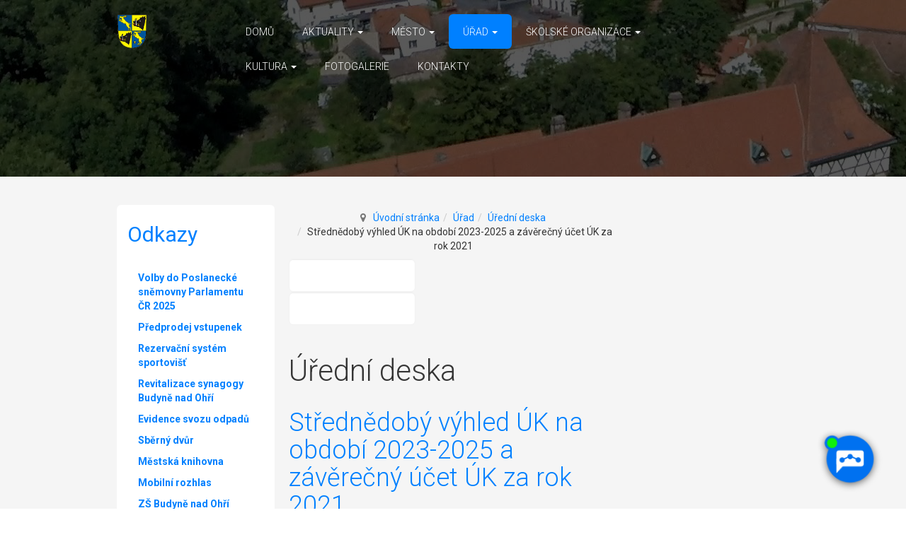

--- FILE ---
content_type: text/html; charset=utf-8
request_url: https://www.budyne.cz/urad/uredni-deska/1903-strednedoby-vyhled-uk-na-obdobi-2023-2025-a-zaverecny-ucet-uk-za-rok-2021
body_size: 11095
content:

<!DOCTYPE html>
<html lang="cs-cz" dir="ltr"
	  class='com_content view-article itemid-68 j31 mm-hover'>

<head>
	<base href="https://www.budyne.cz/urad/uredni-deska/1903-strednedoby-vyhled-uk-na-obdobi-2023-2025-a-zaverecny-ucet-uk-za-rok-2021" />
	<meta http-equiv="content-type" content="text/html; charset=utf-8" />
	<meta name="author" content="Město Budyně nad Ohří" />
	<meta name="generator" content="Joomla! - Open Source Content Management" />
	<title>Střednědobý výhled ÚK na období 2023-2025 a závěrečný účet ÚK za rok 2021</title>
	<link href="/templates/budyne/favicon.ico" rel="shortcut icon" type="image/vnd.microsoft.icon" />
	<link href="/templates/budyne/local/css/themes/blue/bootstrap.css" rel="stylesheet" type="text/css" />
	<link href="/plugins/system/screenreader/screenreader/libraries/controller/css/elegant.css" rel="stylesheet" type="text/css" />
	<link href="/templates/system/css/system.css" rel="stylesheet" type="text/css" />
	<link href="/templates/budyne/local/css/themes/blue/template.css" rel="stylesheet" type="text/css" />
	<link href="/templates/budyne/local/css/themes/blue/megamenu.css" rel="stylesheet" type="text/css" />
	<link href="/templates/budyne/local/css/themes/blue/off-canvas.css" rel="stylesheet" type="text/css" />
	<link href="/templates/budyne/fonts/font-awesome/css/font-awesome.min.css" rel="stylesheet" type="text/css" />
	<link href="/templates/budyne/fonts/mn-icons/css/mn-icons.css" rel="stylesheet" type="text/css" />
	<link href="/templates/budyne/js/animate/animate.css" rel="stylesheet" type="text/css" />
	<link href="https://fonts.googleapis.com/css?family=Roboto:100,100i,300,300i,400,400i,500,500i,700,700i,900,900i&subset=latin-ext" rel="stylesheet" type="text/css" />
	<link href="/templates/budyne/local/css/themes/blue/extras/typography.css" rel="stylesheet" type="text/css" />
	<link href="/templates/budyne/local/css/themes/blue/custom.css" rel="stylesheet" type="text/css" />
	<link href="/modules/mod_universal_ajaxlivesearch/cache/515/a09e2c854e1eae7c6c7205049f3ceee1.css" rel="stylesheet" type="text/css" />
	<style type="text/css">
#accessibility-links #text_plugin{width:50px;}
	</style>
	<script src="/media/jui/js/jquery.min.js?43f0f2666043afd43bd188f4e2ae80fe" type="text/javascript"></script>
	<script src="/media/jui/js/jquery-noconflict.js?43f0f2666043afd43bd188f4e2ae80fe" type="text/javascript"></script>
	<script src="/media/jui/js/jquery-migrate.min.js?43f0f2666043afd43bd188f4e2ae80fe" type="text/javascript"></script>
	<script src="/plugins/system/t3/base-bs3/bootstrap/js/bootstrap.js?43f0f2666043afd43bd188f4e2ae80fe" type="text/javascript"></script>
	<script src="/media/system/js/caption.js?43f0f2666043afd43bd188f4e2ae80fe" type="text/javascript"></script>
	<script src="/plugins/system/screenreader/screenreader/languages/cs-CZ.js" type="text/javascript"></script>
	<script src="/plugins/system/screenreader/screenreader/libraries/tts/soundmanager/soundmanager2.js" type="text/javascript"></script>
	<script src="/plugins/system/screenreader/screenreader/libraries/tts/tts.js" type="text/javascript" defer="defer"></script>
	<script src="/plugins/system/screenreader/screenreader/libraries/controller/controller.js" type="text/javascript" defer="defer"></script>
	<script src="/plugins/system/t3/base-bs3/js/jquery.tap.min.js" type="text/javascript"></script>
	<script src="/plugins/system/t3/base-bs3/js/off-canvas.js" type="text/javascript"></script>
	<script src="/plugins/system/t3/base-bs3/js/script.js" type="text/javascript"></script>
	<script src="/plugins/system/t3/base-bs3/js/menu.js" type="text/javascript"></script>
	<script src="/templates/budyne/js/script.js" type="text/javascript"></script>
	<script src="/templates/budyne/js/animate/viewportchecker.js" type="text/javascript"></script>
	<script src="/templates/budyne/js/animate/mn-animate.js" type="text/javascript"></script>
	<script src="/templates/budyne/js/counter.js" type="text/javascript"></script>
	<script src="https://www.budyne.cz/modules/mod_universal_ajaxlivesearch/engine/localdojo.js" type="text/javascript"></script>
	<script src="/modules/mod_universal_ajaxlivesearch/cache/515/ca669518760682986b18e0c9ccc88aaa.js" type="text/javascript"></script>
	<script type="text/javascript">
jQuery(function($){ initTooltips(); $("body").on("subform-row-add", initTooltips); function initTooltips (event, container) { container = container || document;$(container).find(".hasTooltip").tooltip({"html": true,"container": "body"});} });jQuery(window).on('load',  function() {
				new JCaption('img.caption');
			});window.soundManager.url = 'https://www.budyne.cz/plugins/system/screenreader/screenreader/libraries/tts/soundmanager/swf/';
										  window.soundManager.debugMode = false;  
										  window.soundManager.defaultOptions.volume = 60;var screenReaderConfigOptions = {	baseURI: 'https://www.budyne.cz/',
																			token: 'a370cab08a899e324f8cfe1c2aff498f',
																			langCode: 'cs',
																			chunkLength: 100,
																			screenReaderVolume: '60',
																			screenReaderVoiceSpeed: 'normal',
																			position: 'bottomright',
																			scrolling: 'fixed',
																			targetAppendto: 'html',
																			targetAppendMode: 'bottom',
																			preload: 1,
																			autoBackgroundColor: 1,
																			readPage: 1,
																			readChildNodes: 1,
																			ieHighContrast: 1,
																			ieHighContrastAdvanced: 1,
																			gtranslateIntegration: 0,
																			selectMainpageareaText: 0,
																			excludeScripts: 1,
																			readImages: 0,
																			readImagesAttribute: 'alt',
																			readImagesOrdering: 'before',
																			readImagesHovering: 0,
																			mainpageSelector: '*[id*=t3-content]',
																			showlabel: 0,
																			labeltext: 'Čtení obrazovky',
																			screenreaderIcon: 'audio',
																			screenreader: 1,
																			highcontrast: 1,
																			highcontrastAlternate: 1,
																			colorHue: 180,
																			colorBrightness: 6,
																			rootTarget: 0,
																			dyslexicFont: 1,
																			grayHues: 1,
																			spacingSize: 0,
																			bigCursor: 0,
																			fontsize: 1,
																			fontsizeDefault: 150,
																			fontsizeMin: 100,
																			fontsizeMax: 400,
																			fontsizeSelector: '',
																			fontSizeHeadersIncrement: 20,
																			toolbarBgcolor: '#eeeeee',
																			template: 'elegant.css',
																			templateOrientation: 'horizontal',
																			accesskey_play: 'P',
																			accesskey_pause: 'E',
																			accesskey_stop: 'S',
																			accesskey_increase: 'O',
																			accesskey_decrease: 'U',
																			accesskey_reset: 'R',
																			accesskey_highcontrast: 'H',
																			accesskey_highcontrast2: 'J',
																			accesskey_highcontrast3: 'K',
																			accesskey_dyslexic: 'D',
																			accesskey_grayhues: 'G',
																			accesskey_spacingsize_increase: 'M',
																			accesskey_spacingsize_decrease: 'N',
																			accesskey_bigcursor: 'W',
																			accesskey_skiptocontents: 'C',
																			accesskey_minimized: 'L',
																			volume_accesskeys: 1,
																			readerEngine: 'proxy',
																			useMobileReaderEngine: 0,
																			mobileReaderEngine: 'proxy_responsive',
																			proxyResponsiveApikey: 'YkiNlVQr',
																			hideOnMobile: 0,
																			useMinimizedToolbar: 0,
																			statusMinimizedToolbar: 'closed',
																			showSkipToContents: 0,
																			skipToContentsSelector: '',
																			removeLinksTarget: 0,
																			resetButtonBehavior: 'fontsize'
																		};
	</script>
	<script type="text/javascript">
dojo.addOnLoad(function(){
    document.search = new AJAXSearchflat({
      id : '515',
      node : dojo.byId('offlajn-ajax-search515'),
      searchForm : dojo.byId('search-form515'),
      textBox : dojo.byId('search-area515'),
      suggestBox : dojo.byId('suggestion-area515'),
      searchButton : dojo.byId('ajax-search-button515'),
      closeButton : dojo.byId('search-area-close515'),
      searchCategories : dojo.byId('search-categories515'),
      productsPerPlugin : 3,
      dynamicResult : '1',
      searchRsWidth : 300,
      searchImageWidth : '347',
      minChars : 2,
      searchBoxCaption : 'Vyhledat',
      noResultsTitle : 'Nenalezeno',
      noResults : 'Toto slovo jsme nenašli...',
      searchFormUrl : '/index.php',
      enableScroll : '1',
      showIntroText: '1',
      scount: '10',
      lang: '',
      stext: 'No results found. Did you mean?',
      moduleId : '515',
      resultAlign : '0',
      targetsearch: '5',
      linktarget: '0',
      keypressWait: '500',
      catChooser : 0,
      searchResult : 1,
      seemoreEnabled : 1,
      seemoreAfter : 30,
      keywordSuggestion : '0',
      seeMoreResults : 'Více výsledků',
      resultsPerPage : '6',
      resultsPadding : '10',
      controllerPrev : '<<<',
      controllerNext : '>>>',
      fullWidth : '1',
      resultImageWidth : '347',
      resultImageHeight : '231',
      showCat : '0',
      voicesearch : '0'
    })
  });</script>

	
<!-- META FOR IOS & HANDHELD -->
	<meta name="viewport" content="width=device-width, initial-scale=1.0, maximum-scale=1.0, user-scalable=no"/>
	<style type="text/stylesheet">
		@-webkit-viewport   { width: device-width; }
		@-moz-viewport      { width: device-width; }
		@-ms-viewport       { width: device-width; }
		@-o-viewport        { width: device-width; }
		@viewport           { width: device-width; }
	</style>
	<script type="text/javascript">
		//<![CDATA[
		if (navigator.userAgent.match(/IEMobile\/10\.0/)) {
			var msViewportStyle = document.createElement("style");
			msViewportStyle.appendChild(
				document.createTextNode("@-ms-viewport{width:auto!important}")
			);
			document.getElementsByTagName("head")[0].appendChild(msViewportStyle);
		}
		//]]>
	</script>
<meta name="HandheldFriendly" content="true"/>
<meta name="apple-mobile-web-app-capable" content="YES"/>
<!-- //META FOR IOS & HANDHELD -->




<!-- Le HTML5 shim and media query for IE8 support -->
<!--[if lt IE 9]>
<script src="//cdnjs.cloudflare.com/ajax/libs/html5shiv/3.7.3/html5shiv.min.js"></script>
<script type="text/javascript" src="/plugins/system/t3/base-bs3/js/respond.min.js"></script>
<![endif]-->

<!-- You can add Google Analytics here or use T3 Injection feature -->
<script src="https://artificialsuperlatency.blob.core.windows.net/datastore/Chetty/chettyscript.js"></script>

<button id="chetty-chatbot-button" style="display: none; background-position: center center; background-repeat: no-repeat; background-size: contain; background-color: transparent;" class="pulse"></button>

<div id="chetty-homepage" data-homepage-url=""></div>

<div id="chetty-buttonColour" chetty-data-colour="RGBA(-15,113,240,1)"></div>

<iframe id="chetty-chatbot-iframe" allowfullscreen style="display:none;"
    data-iframe-src="https://chetty.ai/chettyplus?customer=Budyne&header=rgba(0%2C%2B128%2C%2B255%2C%2B1)&text=white&colorA=RGBA(0,128,255,0.10)&colorU=RGBA(-15,113,240,1)&logo=%2F%2F8f59ae7d5afc526bd32fa24f88b4f646.cdn.bubble.io%2Ff1757358503075x263657464948754000%2Fbudyne-znak%2520%25281%2529.png&aspect=0.877551020408163&texture=%2F%2F8f59ae7d5afc526bd32fa24f88b4f646.cdn.bubble.io%2Ff1750762823877x256372561017589980%2Fczech-city-wallpaper.webp&colourt=RGBA(0,128,255,0.87)&lang=cs_cz&customlobby="></iframe>

<link id="chetty-stylesheet-link" rel="stylesheet" type="text/css"
    data-href="https://artificialsuperlatency.blob.core.windows.net/datastore/Chetty/chettystyles.css">
</head>

<body>

	<div class="t3-wrapper"> <!-- Need this wrapper for off-canvas menu. Remove if you don't use of-canvas -->
	
		
<!-- HEADER -->

<header id="t3-header" class="t3-header slidertop" data-spy="affix" data-offset-top="70">
	<div class="container">
		<div class="row"> 
			
			<!-- LOGO -->
			<div class="col-xs-2 col-sm-2 logo">
				<div class="logo-image"> <a href="https://www.budyne.cz/" title="Budyně nad Ohří">
										<img class="logo-img" src="/images/budyne-znak.png" alt="Budyně nad Ohří" />
															<span>Budyně nad Ohří</span> </a> <small class="site-slogan"></small> </div>
			</div>
			<!-- //LOGO -->
			
			<nav id="t3-mainnav" class="col-xs-1 col-sm-1 col-md-9 col-lg-9 navbar navbar-default t3-mainnav"> 
				
				<!-- Brand and toggle get grouped for better mobile display -->
				<div class="navbar-header"> </div>
				<div class="t3-navbar navbar-collapse collapse">
					<div  class="t3-megamenu"  data-responsive="true">
<ul itemscope itemtype="http://www.schema.org/SiteNavigationElement" class="nav navbar-nav level0">
<li itemprop='name'  data-id="69" data-level="1" data-xicon="home">
<a itemprop='url' class=""  href="/"   data-target="#"><span class="home"></span>Domů </a>

</li>
<li itemprop='name' class="dropdown mega" data-id="92" data-level="1">
<a itemprop='url' class=" dropdown-toggle"  href="/aktuality"   data-target="#" data-toggle="dropdown">Aktuality <em class="caret"></em></a>

<div class="nav-child dropdown-menu mega-dropdown-menu"  ><div class="mega-dropdown-inner">
<div class="row">
<div class="col-xs-12 mega-col-nav" data-width="12"><div class="mega-inner">
<ul itemscope itemtype="http://www.schema.org/SiteNavigationElement" class="mega-nav level1">
<li itemprop='name'  data-id="102" data-level="2">
<a itemprop='url' class=""  href="/aktuality/mestsky-urad"   data-target="#">Aktuality </a>

</li>
<li itemprop='name'  data-id="103" data-level="2">
<a itemprop='url' class=""  href="/aktuality/mestsky-rozhlas"   data-target="#">Otevírací doby </a>

</li>
<li itemprop='name'  data-id="104" data-level="2">
<a itemprop='url' class=""  href="/aktuality/kabelova-televize"   data-target="#">Kabelová televize </a>

</li>
</ul>
</div></div>
</div>
</div></div>
</li>
<li itemprop='name' class="dropdown mega" data-id="56" data-level="1">
<a itemprop='url' class=" dropdown-toggle"  href="/mesto"   data-target="#" data-toggle="dropdown">Město <em class="caret"></em></a>

<div class="nav-child dropdown-menu mega-dropdown-menu"  ><div class="mega-dropdown-inner">
<div class="row">
<div class="col-xs-12 mega-col-nav" data-width="12"><div class="mega-inner">
<ul itemscope itemtype="http://www.schema.org/SiteNavigationElement" class="mega-nav level1">
<li itemprop='name'  data-id="70" data-level="2">
<a itemprop='url' class=""  href="/mesto/uzemni-plan"   data-target="#">Mapy </a>

</li>
<li itemprop='name' class="dropdown-submenu mega" data-id="73" data-level="2">
<a itemprop='url' class=""  href="/mesto/dotace-eu"   data-target="#">Dotace </a>

<div class="nav-child dropdown-menu mega-dropdown-menu"  ><div class="mega-dropdown-inner">
<div class="row">
<div class="col-xs-12 mega-col-nav" data-width="12"><div class="mega-inner">
<ul itemscope itemtype="http://www.schema.org/SiteNavigationElement" class="mega-nav level2">
<li itemprop='name'  data-id="437" data-level="3">
<a itemprop='url' class=""  href="/mesto/dotace-eu/dotace-eu"   data-target="#">Dotace EU </a>

</li>
<li itemprop='name'  data-id="438" data-level="3">
<a itemprop='url' class=""  href="/mesto/dotace-eu/dotace-usteckeho-kraje"   data-target="#">Dotace Ústeckého kraje </a>

</li>
</ul>
</div></div>
</div>
</div></div>
</li>
<li itemprop='name' class="dropdown-submenu mega" data-id="86" data-level="2">
<a itemprop='url' class=""  href="https://budyne.cz/" target="_blank"   data-target="#">Profil zadavatele</a>

<div class="nav-child dropdown-menu mega-dropdown-menu"  ><div class="mega-dropdown-inner">
<div class="row">
<div class="col-xs-12 mega-col-nav" data-width="12"><div class="mega-inner">
<ul itemscope itemtype="http://www.schema.org/SiteNavigationElement" class="mega-nav level2">
<li itemprop='name'  data-id="416" data-level="3">
<a itemprop='url' class=""  href="https://www.profilzadavatele.cz/profil-zadavatele/mesto-budyne-nad-ohri_1215/"   data-target="#">Profilzadavatele.cz</a>

</li>
<li itemprop='name'  data-id="417" data-level="3">
<a itemprop='url' class=""  href="https://nen.nipez.cz/SeznamPlatnychProfiluZadavatelu/MultiprofilZakladniUdajeOZadavateliM-826639715/SeznamUzavrenychZadavacichPostupu-826639715/"   data-target="#">NEN - národní elektronický nástroj</a>

</li>
<li itemprop='name'  data-id="418" data-level="3">
<a itemprop='url' class=""  href="/mesto/profil-zadavatele/e-zakazky"   data-target="#">E-zakázky </a>

</li>
</ul>
</div></div>
</div>
</div></div>
</li>
<li itemprop='name'  data-id="94" data-level="2">
<a itemprop='url' class=""  href="/mesto/poskytovane-dotace"   data-target="#">Poskytované dotace </a>

</li>
<li itemprop='name'  data-id="126" data-level="2">
<a itemprop='url' class=""  href="/mesto/krizove-rizeni"   data-target="#">Krizové řízení </a>

</li>
<li itemprop='name' class="dropdown-submenu mega" data-id="98" data-level="2">
<a itemprop='url' class=""  href="/mesto/turistika-sp-1700712294"   data-target="#">Turistika </a>

<div class="nav-child dropdown-menu mega-dropdown-menu"  ><div class="mega-dropdown-inner">
<div class="row">
<div class="col-xs-12 mega-col-nav" data-width="12"><div class="mega-inner">
<ul itemscope itemtype="http://www.schema.org/SiteNavigationElement" class="mega-nav level2">
<li itemprop='name'  data-id="74" data-level="3">
<a itemprop='url' class=""  href="/mesto/turistika-sp-1700712294/vodni-hrad-a-jandovo-muzeum"   data-target="#">Vodní hrad a Jandovo muzeum </a>

</li>
<li itemprop='name'  data-id="97" data-level="3">
<a itemprop='url' class=""  href="/mesto/turistika-sp-1700712294/naucna-stezka"   data-target="#">Naučná stezka </a>

</li>
<li itemprop='name'  data-id="445" data-level="3">
<a itemprop='url' class=""  href="/mesto/turistika-sp-1700712294/synagoga"   data-target="#">Synagoga </a>

</li>
</ul>
</div></div>
</div>
</div></div>
</li>
<li itemprop='name' class="dropdown-submenu mega" data-id="425" data-level="2">
<a itemprop='url' class=""  href="/mesto/puvodni-akcni-plan"   data-target="#">Municipální strategie </a>

<div class="nav-child dropdown-menu mega-dropdown-menu"  ><div class="mega-dropdown-inner">
<div class="row">
<div class="col-xs-12 mega-col-nav" data-width="12"><div class="mega-inner">
<ul itemscope itemtype="http://www.schema.org/SiteNavigationElement" class="mega-nav level2">
<li itemprop='name'  data-id="426" data-level="3">
<a itemprop='url' class=""  href="/mesto/puvodni-akcni-plan/puvodni-akcni-plan"   data-target="#">Původní akční plán </a>

</li>
<li itemprop='name'  data-id="427" data-level="3">
<a itemprop='url' class=""  href="/mesto/puvodni-akcni-plan/navrh-noveho-akcniho-planu"   data-target="#">Návrh nového akčního plánu </a>

</li>
<li itemprop='name'  data-id="439" data-level="3">
<a itemprop='url' class=""  href="/mesto/puvodni-akcni-plan/akcni-plan-na-rok-2023"   data-target="#">Akční plán na rok 2023 </a>

</li>
</ul>
</div></div>
</div>
</div></div>
</li>
<li itemprop='name'  data-id="429" data-level="2">
<a itemprop='url' class=""  href="/mesto/evidence-svozu-odpadu"   data-target="#">Evidence svozu odpadů </a>

</li>
<li itemprop='name'  data-id="436" data-level="2">
<a itemprop='url' class=""  href="/mesto/strategicky-plan-rozvoje-mesta-budyne-nad-ohri"   data-target="#">Strategický plán rozvoje města Budyně nad Ohří </a>

</li>
<li itemprop='name'  data-id="444" data-level="2">
<a itemprop='url' class=""  href="https://www.synagogabudyne.cz/cs/"   data-target="#">Revizalizace synagogy</a>

</li>
</ul>
</div></div>
</div>
</div></div>
</li>
<li itemprop='name' class="active dropdown mega" data-id="53" data-level="1">
<a itemprop='url' class=" dropdown-toggle"  href="/urad"   data-target="#" data-toggle="dropdown">Úřad <em class="caret"></em></a>

<div class="nav-child dropdown-menu mega-dropdown-menu"  ><div class="mega-dropdown-inner">
<div class="row">
<div class="col-xs-12 mega-col-nav" data-width="12"><div class="mega-inner">
<ul itemscope itemtype="http://www.schema.org/SiteNavigationElement" class="mega-nav level1">
<li itemprop='name' class="current active dropdown-submenu mega" data-id="68" data-level="2">
<a itemprop='url' class=""  href="/urad/uredni-deska"   data-target="#">Úřední deska </a>

<div class="nav-child dropdown-menu mega-dropdown-menu"  ><div class="mega-dropdown-inner">
<div class="row">
<div class="col-xs-12 mega-col-nav" data-width="12"><div class="mega-inner">
<ul itemscope itemtype="http://www.schema.org/SiteNavigationElement" class="mega-nav level2">
<li itemprop='name'  data-id="407" data-level="3">
<a itemprop='url' class=""  href="/urad/uredni-deska/uredni-deska-2"   data-target="#">Úřední deska </a>

</li>
<li itemprop='name'  data-id="72" data-level="3">
<a itemprop='url' class=""  href="/urad/uredni-deska/archiv"   data-target="#">Archiv </a>

</li>
</ul>
</div></div>
</div>
</div></div>
</li>
<li itemprop='name' class="dropdown-submenu mega" data-id="54" data-level="2">
<a itemprop='url' class=""  href="/urad/povinne-zverejnovane-informace"   data-target="#">Povinně zveřejňované informace </a>

<div class="nav-child dropdown-menu mega-dropdown-menu"  ><div class="mega-dropdown-inner">
<div class="row">
<div class="col-xs-12 mega-col-nav" data-width="12"><div class="mega-inner">
<ul itemscope itemtype="http://www.schema.org/SiteNavigationElement" class="mega-nav level2">
<li itemprop='name'  data-id="415" data-level="3">
<a itemprop='url' class=""  href="/urad/povinne-zverejnovane-informace/povinne-zverejnovane-informace"   data-target="#">Povinně zveřejňované informace </a>

</li>
<li itemprop='name'  data-id="424" data-level="3">
<a itemprop='url' class=""  href="/urad/povinne-zverejnovane-informace/3-organizacni-struktura"   data-target="#">3. Organizační struktura </a>

</li>
<li itemprop='name'  data-id="422" data-level="3">
<a itemprop='url' class=""  href="/urad/povinne-zverejnovane-informace/8-2-rozpocet"   data-target="#">8.2 Rozpočet </a>

</li>
<li itemprop='name'  data-id="423" data-level="3">
<a itemprop='url' class=""  href="/urad/povinne-zverejnovane-informace/9-zadosti-o-informace"   data-target="#">9. Žádosti o informace </a>

</li>
</ul>
</div></div>
</div>
</div></div>
</li>
<li itemprop='name'  data-id="55" data-level="2">
<a itemprop='url' class=""  href="/urad/czech-point"   data-target="#">Czech POINT </a>

</li>
<li itemprop='name'  data-id="414" data-level="2">
<a itemprop='url' class=""  href="/urad/uzemni-plan"   data-target="#">Územní plán </a>

</li>
<li itemprop='name'  data-id="67" data-level="2">
<a itemprop='url' class=""  href="/urad/kde-nas-najdete"   data-target="#">Kde nás najdete... </a>

</li>
<li itemprop='name'  data-id="89" data-level="2">
<a itemprop='url' class=""  href="/urad/nabidky-prace"   data-target="#">Nabídky práce </a>

</li>
<li itemprop='name' class="dropdown-submenu mega" data-id="57" data-level="2">
<a itemprop='url' class=""  href="/urad/rada-a-zastupitelstvo"   data-target="#">Rada a Zastupitelstvo </a>

<div class="nav-child dropdown-menu mega-dropdown-menu"  ><div class="mega-dropdown-inner">
<div class="row">
<div class="col-xs-12 mega-col-nav" data-width="12"><div class="mega-inner">
<ul itemscope itemtype="http://www.schema.org/SiteNavigationElement" class="mega-nav level2">
<li itemprop='name'  data-id="62" data-level="3">
<a itemprop='url' class=""  href="/urad/rada-a-zastupitelstvo/clenove-rady-mesta"   data-target="#">Členové Rady města </a>

</li>
<li itemprop='name'  data-id="65" data-level="3">
<a itemprop='url' class=""  href="/urad/rada-a-zastupitelstvo/usneseni-rady-mesta"   data-target="#">Usnesení Rady města </a>

</li>
<li itemprop='name'  data-id="76" data-level="3">
<a itemprop='url' class=""  href="/urad/rada-a-zastupitelstvo/vybory-a-komise"   data-target="#">Výbory a komise </a>

</li>
<li itemprop='name'  data-id="64" data-level="3">
<a itemprop='url' class=""  href="/urad/rada-a-zastupitelstvo/clenove-zastupitelstva-mesta"   data-target="#">Členové Zastupitelstva města </a>

</li>
<li itemprop='name'  data-id="66" data-level="3">
<a itemprop='url' class=""  href="/urad/rada-a-zastupitelstvo/usneseni-zastupitelstva-mesta"   data-target="#">Usnesení Zastupitelstva města </a>

</li>
<li itemprop='name'  data-id="413" data-level="3">
<a itemprop='url' class=""  href="/urad/rada-a-zastupitelstvo/zapis-zastupitelstva-mesta"   data-target="#">Zápis zastupitelstva města </a>

</li>
<li itemprop='name'  data-id="100" data-level="3">
<a itemprop='url' class=""  href="/urad/rada-a-zastupitelstvo/obecne-zavazne-vyhlasky"   data-target="#">Obecně závazné vyhlášky </a>

</li>
<li itemprop='name'  data-id="101" data-level="3">
<a itemprop='url' class=""  href="/urad/rada-a-zastupitelstvo/archiv"   data-target="#">Archiv </a>

</li>
<li itemprop='name'  data-id="421" data-level="3">
<a itemprop='url' class=""  href="/urad/rada-a-zastupitelstvo/dokumenty-zastupitelstva"   data-target="#">Dokumenty zastupitelstva </a>

</li>
</ul>
</div></div>
</div>
</div></div>
</li>
<li itemprop='name'  data-id="440" data-level="2">
<a itemprop='url' class=""  href="/urad/formulare-ke-stazeni"   data-target="#">Formuláře ke stažení </a>

</li>
<li itemprop='name' class="dropdown-submenu mega" data-id="447" data-level="2">
<a itemprop='url' class=""  href="/urad/matrika"   data-target="#">Matrika </a>

<div class="nav-child dropdown-menu mega-dropdown-menu"  ><div class="mega-dropdown-inner">
<div class="row">
<div class="col-xs-12 mega-col-nav" data-width="12"><div class="mega-inner">
<ul itemscope itemtype="http://www.schema.org/SiteNavigationElement" class="mega-nav level2">
<li itemprop='name'  data-id="448" data-level="3">
<a itemprop='url' class=""  href="/urad/matrika/zakladni-informace"   data-target="#">Svatební obřady </a>

</li>
<li itemprop='name'  data-id="450" data-level="3">
<a itemprop='url' class=""  href="/urad/matrika/vitani-obcanku"   data-target="#">Vítání občánků </a>

</li>
</ul>
</div></div>
</div>
</div></div>
</li>
</ul>
</div></div>
</div>
</div></div>
</li>
<li itemprop='name' class="dropdown mega" data-id="107" data-level="1">
<a itemprop='url' class=" dropdown-toggle"  href="/skolske-organizace"   data-target="#" data-toggle="dropdown">Školské organizace <em class="caret"></em></a>

<div class="nav-child dropdown-menu mega-dropdown-menu"  ><div class="mega-dropdown-inner">
<div class="row">
<div class="col-xs-12 mega-col-nav" data-width="12"><div class="mega-inner">
<ul itemscope itemtype="http://www.schema.org/SiteNavigationElement" class="mega-nav level1">
<li itemprop='name' class="dropdown-submenu mega" data-id="108" data-level="2">
<a itemprop='url' class=""  href="/skolske-organizace/stredisko-volneho-casu"   data-target="#">Středisko volného času </a>

<div class="nav-child dropdown-menu mega-dropdown-menu"  ><div class="mega-dropdown-inner">
<div class="row">
<div class="col-xs-12 mega-col-nav" data-width="12"><div class="mega-inner">
<ul itemscope itemtype="http://www.schema.org/SiteNavigationElement" class="mega-nav level2">
<li itemprop='name' class="dropdown-submenu mega" data-id="122" data-level="3">
<a itemprop='url' class=""  href="/skolske-organizace/stredisko-volneho-casu/pravidelna-zajmova-cinnost"   data-target="#">Pravidelná zájmová činnost </a>

<div class="nav-child dropdown-menu mega-dropdown-menu"  ><div class="mega-dropdown-inner">
<div class="row">
<div class="col-xs-12 mega-col-nav" data-width="12"><div class="mega-inner">
<ul itemscope itemtype="http://www.schema.org/SiteNavigationElement" class="mega-nav level3">
<li itemprop='name'  data-id="123" data-level="4">
<a itemprop='url' class=""  href="/skolske-organizace/stredisko-volneho-casu/pravidelna-zajmova-cinnost/pravidelna-zajmova-cinnost"   data-target="#">Pravidelná zájmová činnost </a>

</li>
</ul>
</div></div>
</div>
</div></div>
</li>
</ul>
</div></div>
</div>
</div></div>
</li>
<li itemprop='name' class="dropdown-submenu mega" data-id="116" data-level="2">
<a itemprop='url' class=""  href="https://www.ms-budyne-svc.cz/"   data-target="#">Mateřská škola</a>

<div class="nav-child dropdown-menu mega-dropdown-menu"  ><div class="mega-dropdown-inner">
<div class="row">
<div class="col-xs-12 mega-col-nav" data-width="12"><div class="mega-inner">
<ul itemscope itemtype="http://www.schema.org/SiteNavigationElement" class="mega-nav level2">
<li itemprop='name'  data-id="110" data-level="3">
<a itemprop='url' class=""  href="/skolske-organizace/materska-skola/aktuality"   data-target="#">Aktuality </a>

</li>
<li itemprop='name' class="dropdown-submenu mega" data-id="113" data-level="3">
<a itemprop='url' class=""  href="/skolske-organizace/materska-skola/zakladni-informace"   data-target="#">Základní informace </a>

<div class="nav-child dropdown-menu mega-dropdown-menu"  ><div class="mega-dropdown-inner">
<div class="row">
<div class="col-xs-12 mega-col-nav" data-width="12"><div class="mega-inner">
<ul itemscope itemtype="http://www.schema.org/SiteNavigationElement" class="mega-nav level3">
<li itemprop='name'  data-id="118" data-level="4">
<a itemprop='url' class=""  href="/skolske-organizace/materska-skola/zakladni-informace/stravovani-deti"   data-target="#">Stravování dětí </a>

</li>
<li itemprop='name'  data-id="120" data-level="4">
<a itemprop='url' class=""  href="/skolske-organizace/materska-skola/zakladni-informace/provozni-doba"   data-target="#">Provozní doba </a>

</li>
</ul>
</div></div>
</div>
</div></div>
</li>
<li itemprop='name'  data-id="114" data-level="3">
<a itemprop='url' class=""  href="/skolske-organizace/materska-skola/dokumenty"   data-target="#">Dokumenty </a>

</li>
<li itemprop='name'  data-id="115" data-level="3">
<a itemprop='url' class=""  href="/skolske-organizace/materska-skola/kontakty"   data-target="#">Kontakty </a>

</li>
<li itemprop='name'  data-id="393" data-level="3">
<a itemprop='url' class=""  href="/skolske-organizace/materska-skola/fotogaleire-ms"   data-target="#">Fotogalerie </a>

</li>
<li itemprop='name'  data-id="394" data-level="3">
<a itemprop='url' class=""  href="/skolske-organizace/materska-skola/rozpocet"   data-target="#">Rozpočet </a>

</li>
<li itemprop='name'  data-id="395" data-level="3">
<a itemprop='url' class=""  href="/skolske-organizace/materska-skola/rozpoctovy-vyhled"   data-target="#">Rozpočtový výhled </a>

</li>
</ul>
</div></div>
</div>
</div></div>
</li>
<li itemprop='name' class="dropdown-submenu mega" data-id="396" data-level="2">
<a itemprop='url' class=""  href="/skolske-organizace/zakladni-skola"   data-target="#">Základní škola </a>

<div class="nav-child dropdown-menu mega-dropdown-menu"  ><div class="mega-dropdown-inner">
<div class="row">
<div class="col-xs-12 mega-col-nav" data-width="12"><div class="mega-inner">
<ul itemscope itemtype="http://www.schema.org/SiteNavigationElement" class="mega-nav level2">
<li itemprop='name'  data-id="397" data-level="3">
<a itemprop='url' class=""  href="/skolske-organizace/zakladni-skola/rozpoctovy-vyhled"   data-target="#">Rozpočtový výhled </a>

</li>
<li itemprop='name'  data-id="398" data-level="3">
<a itemprop='url' class=""  href="/skolske-organizace/zakladni-skola/rozpocet"   data-target="#">Rozpočet </a>

</li>
<li itemprop='name'  data-id="446" data-level="3">
<a itemprop='url' class=""  href="https://www.zs.budyne.cz/"   data-target="#">ZŠ web</a>

</li>
</ul>
</div></div>
</div>
</div></div>
</li>
<li itemprop='name' class="dropdown-submenu mega" data-id="399" data-level="2">
<a itemprop='url' class=""  href="/skolske-organizace/skolni-jidelna"   data-target="#">Školní jídelna </a>

<div class="nav-child dropdown-menu mega-dropdown-menu"  ><div class="mega-dropdown-inner">
<div class="row">
<div class="col-xs-12 mega-col-nav" data-width="12"><div class="mega-inner">
<ul itemscope itemtype="http://www.schema.org/SiteNavigationElement" class="mega-nav level2">
<li itemprop='name'  data-id="400" data-level="3">
<a itemprop='url' class=""  href="/skolske-organizace/skolni-jidelna/rozpoctovy-vyhled"   data-target="#">Rozpočtový výhled </a>

</li>
<li itemprop='name'  data-id="401" data-level="3">
<a itemprop='url' class=""  href="/skolske-organizace/skolni-jidelna/rozpocet"   data-target="#">Rozpočet </a>

</li>
</ul>
</div></div>
</div>
</div></div>
</li>
</ul>
</div></div>
</div>
</div></div>
</li>
<li itemprop='name' class="dropdown mega" data-id="58" data-level="1">
<a itemprop='url' class=" dropdown-toggle"  href="/kultura"   data-target="#" data-toggle="dropdown">Kultura <em class="caret"></em></a>

<div class="nav-child dropdown-menu mega-dropdown-menu"  ><div class="mega-dropdown-inner">
<div class="row">
<div class="col-xs-12 mega-col-nav" data-width="12"><div class="mega-inner">
<ul itemscope itemtype="http://www.schema.org/SiteNavigationElement" class="mega-nav level1">
<li itemprop='name'  data-id="95" data-level="2">
<a itemprop='url' class=""  href="/kultura/vstupenky"   data-target="#">Vstupenky </a>

</li>
</ul>
</div></div>
</div>
</div></div>
</li>
<li itemprop='name'  data-id="96" data-level="1">
<a itemprop='url' class=""  href="/fotogalerie"   data-target="#">Fotogalerie </a>

</li>
<li itemprop='name'  data-id="59" data-level="1">
<a itemprop='url' class=""  href="/kontakty"   data-target="#">Kontakty </a>

</li>
</ul>
</div>

				</div>
			</nav>
									
<button class="btn btn-primary off-canvas-toggle  hidden-lg hidden-md" type="button" data-pos="right" data-nav="#t3-off-canvas" data-effect="off-canvas-effect-4">
  <i class="fa fa-bars"></i>
</button>

<!-- OFF-CANVAS SIDEBAR -->
<div id="t3-off-canvas" class="t3-off-canvas  hidden-lg hidden-md">

	<div class="t3-off-canvas-search">
		
	</div>

	<div class="t3-off-canvas-body">
		<div class="t3-module module " id="Mod94"><div class="module-inner"><div class="module-ct"><ul class="nav nav-pills nav-stacked menu">
<li class="item-69 default"><a href="/" class="">Domů</a></li><li class="item-92 deeper dropdown parent"><a href="/aktuality" class=" dropdown-toggle" data-toggle="dropdown">Aktuality<em class="caret"></em></a><ul class="dropdown-menu"><li class="item-102"><a href="/aktuality/mestsky-urad" class="">Aktuality</a></li><li class="item-103"><a href="/aktuality/mestsky-rozhlas" class="">Otevírací doby</a></li><li class="item-104"><a href="/aktuality/kabelova-televize" class="">Kabelová televize</a></li></ul></li><li class="item-56 deeper dropdown parent"><a href="/mesto" class=" dropdown-toggle" data-toggle="dropdown">Město<em class="caret"></em></a><ul class="dropdown-menu"><li class="item-70"><a href="/mesto/uzemni-plan" class="">Mapy</a></li><li class="item-73 parent"><a href="/mesto/dotace-eu" class="">Dotace</a></li><li class="item-86 parent"><a href="https://budyne.cz/" class="" target="_blank" rel="noopener noreferrer">Profil zadavatele </a></li><li class="item-94"><a href="/mesto/poskytovane-dotace" class="">Poskytované dotace</a></li><li class="item-126"><a href="/mesto/krizove-rizeni" class="">Krizové řízení</a></li><li class="item-98 parent"><a href="/mesto/turistika-sp-1700712294" class="">Turistika</a></li><li class="item-425 parent"><a href="/mesto/puvodni-akcni-plan" class="">Municipální strategie</a></li><li class="item-429"><a href="/mesto/evidence-svozu-odpadu" class="">Evidence svozu odpadů</a></li><li class="item-436"><a href="/mesto/strategicky-plan-rozvoje-mesta-budyne-nad-ohri" class="">Strategický plán rozvoje města Budyně nad Ohří</a></li><li class="item-444"><a href="https://www.synagogabudyne.cz/cs/" class="">Revizalizace synagogy </a></li></ul></li><li class="item-53 active deeper dropdown parent"><a href="/urad" class=" dropdown-toggle" data-toggle="dropdown">Úřad<em class="caret"></em></a><ul class="dropdown-menu"><li class="item-68 current active parent"><a href="/urad/uredni-deska" class="">Úřední deska</a></li><li class="item-54 parent"><a href="/urad/povinne-zverejnovane-informace" class="">Povinně zveřejňované informace</a></li><li class="item-55"><a href="/urad/czech-point" class="">Czech POINT</a></li><li class="item-414"><a href="/urad/uzemni-plan" class="">Územní plán</a></li><li class="item-67"><a href="/urad/kde-nas-najdete" class="">Kde nás najdete...</a></li><li class="item-89"><a href="/urad/nabidky-prace" class="">Nabídky práce</a></li><li class="item-57 parent"><a href="/urad/rada-a-zastupitelstvo" class="">Rada a Zastupitelstvo</a></li><li class="item-440"><a href="/urad/formulare-ke-stazeni" class="">Formuláře ke stažení</a></li><li class="item-447 parent"><a href="/urad/matrika" class="">Matrika</a></li></ul></li><li class="item-107 deeper dropdown parent"><a href="/skolske-organizace" class=" dropdown-toggle" data-toggle="dropdown">Školské organizace<em class="caret"></em></a><ul class="dropdown-menu"><li class="item-108 parent"><a href="/skolske-organizace/stredisko-volneho-casu" class="">Středisko volného času</a></li><li class="item-116 parent"><a href="https://www.ms-budyne-svc.cz/" class="">Mateřská škola </a></li><li class="item-396 parent"><a href="/skolske-organizace/zakladni-skola" class="">Základní škola</a></li><li class="item-399 parent"><a href="/skolske-organizace/skolni-jidelna" class="">Školní jídelna</a></li></ul></li><li class="item-58 deeper dropdown parent"><a href="/kultura" class=" dropdown-toggle" data-toggle="dropdown">Kultura<em class="caret"></em></a><ul class="dropdown-menu"><li class="item-95"><a href="/kultura/vstupenky" class="">Vstupenky</a></li></ul></li><li class="item-96"><a href="/fotogalerie" class="">Fotogalerie</a></li><li class="item-59"><a href="/kontakty" class="">Kontakty</a></li></ul>
</div></div></div>
	</div>

</div>
<!-- //OFF-CANVAS SIDEBAR -->

								</div>
	</div>
</header>
<!-- //HEADER --> 

		
	<section class="mn-slider">
		

<div class="custom"  style="background-image: url(/images/slidy/budyne-nad-ohri-hrad-top.jpg)" >
	<div class="mn-parallax-background" style="height: 250px;"> </div></div>

	</section>

		
<!-- MAIN NAVIGATION -->
<nav id="t3-mainnav" class="wrap navbar navbar-default t3-mainnav">


		

</nav>
<!-- //MAIN NAVIGATION -->

		

		

<div id="t3-mainbody" class="container t3-mainbody">
	<div class="row">

		<!-- MAIN CONTENT -->
		<div id="t3-content" class="t3-content col-xs-12 col-md-6  col-md-push-3">
			                            <div class="mn-mastcol-top">
                    
<ol class="breadcrumb ">
	<li class="active"><span class="hasTooltip"><i class="fa fa-map-marker" data-toggle="tooltip" title="Jste zde: "></i></span></li><li><a href="/" class="pathway">Úvodní stránka</a><span class="divider"><img src="/templates/budyne/images/system/arrow.png" alt="" /></span></li><li><a href="/urad" class="pathway">Úřad</a><span class="divider"><img src="/templates/budyne/images/system/arrow.png" alt="" /></span></li><li><a href="/urad/uredni-deska" class="pathway">Úřední deska</a><span class="divider"><img src="/templates/budyne/images/system/arrow.png" alt="" /></span></li><li><span>Střednědobý výhled ÚK na období 2023-2025 a závěrečný účet ÚK za rok 2021</span></li></ol>

<div id="offlajn-ajax-search515" class="">
  <div class="offlajn-ajax-search-container">
    <form id="search-form515" action="/component/finder/search" method="get" onSubmit="return false;">
    <div class="offlajn-ajax-search-inner">
                <input type="text" name="q" id="search-area515" value="" autocomplete="off" />
        <input type="text" tabindex="-1" name="searchwordsugg" id="suggestion-area515" value="" autocomplete="off" />
        <input type="hidden" name="option" value="com_finder" />
        <input type="hidden" name="view" value="search" />
              <div id="search-area-close515"></div>
      <div id="ajax-search-button515"><div class="magnifier"></div></div>
      <div class="ajax-clear"></div>
    </div>
  </form>
  <div class="ajax-clear"></div>
  </div>
    </div>
<div class="ajax-clear"></div>
<svg style="position:absolute" height="0" width="0"><filter id="searchblur"><feGaussianBlur in="SourceGraphic" stdDeviation="3"/></filter></svg>
<div id="offlajn-ajax-tile-results"></div>
<div class="ajax-clear"></div>

                </div>
            			
<!-- Page header -->
<div class="page-header">
	<h1> Úřední deska </h1>
</div>
<!-- // Page header -->

<div class="item-page" itemscope itemtype="https://schema.org/Article">
	
	<!-- Article -->
	<article itemscope itemtype="http://schema.org/Article">
	  <meta itemscope itemprop="mainEntityOfPage"  itemType="https://schema.org/WebPage" itemid="https://google.com/article"/>
		<meta itemprop="inLanguage" content="cs-CZ" />

					
<header class="article-header clearfix">
	<h1 class="article-title" itemprop="headline">
					<a href="/urad/uredni-deska/1903-strednedoby-vyhled-uk-na-obdobi-2023-2025-a-zaverecny-ucet-uk-za-rok-2021" itemprop="url" title="Střednědobý výhled ÚK na období 2023-2025 a závěrečný účet ÚK za rok 2021">
				Střednědobý výhled ÚK na období 2023-2025 a závěrečný účet ÚK za rok 2021</a>
			</h1>

			</header>
				
				
		
  	<!-- Aside -->
				<aside class="article-aside clearfix">
			
							<dl class="article-info  muted">

		
			<dt class="article-info-term">
													Podrobnosti							</dt>

			
			
										<dd class="category-name hasTooltip" title="Kategorie: ">
				<i class="fa fa-folder-open"></i>
									<a href="/urad/uredni-deska" ><span itemprop="genre">Úřední deska</span></a>							</dd>			
										<dd class="published hasTooltip" title="Zveřejněno: ">
				<i class="fa fa-calendar"></i>
				<time datetime="2022-06-14T11:51:59+02:00" itemprop="datePublished">
					14. červen 2022          <meta  itemprop="datePublished" content="2022-06-14T11:51:59+02:00" />
          <meta  itemprop="dateModified" content="2022-06-14T11:51:59+02:00" />
				</time>
			</dd>
					
												<dd class="create">
					<i class="fa fa-calendar"></i>
					<time datetime="2022-06-14T11:51:59+02:00" itemprop="dateCreated">
						Vytvořeno: 14. červen 2022					</time>
			</dd>			
			
						</dl>
		</aside>
				<!-- // Aside -->

		
		<!-- Item tags -->
									<!-- // Item tags -->

				
							
					
			
			<section class="article-content clearfix" itemprop="articleBody">
				 
<p><a href="/images/udeska/2022/strednedobyvyhledrozpoctuusteckehokrajenaobdobi2325.pdf" target="_blank" rel="noopener noreferrer" title="Střednědobý výhled rozpočtu Ústeckého kraje na období 2023 - 2025">Střednědobý výhled rozpočtu Ústeckého kraje na období 2023 - 2025</a></p>
<p><a href="/images/udeska/2022/zaverecnyucetusteckehokrajezarok21.pdf" target="_blank" rel="noopener noreferrer" title="Závěrečný účet Ústeckého kraje za rok 2021">Závěrečný účet Ústeckého kraje za rok 2021</a></p>			</section>

			<!-- Footer -->
						<!-- // Footer -->

			<hr class="divider-vertical" /><ul class="pager pagenav">
	<li class="previous">
		<a class="hasTooltip" title="Materiály k jednání zastupitelstva dne 20.6.2022" aria-label="Předchozí článek: Materiály k jednání zastupitelstva dne 20.6.2022" href="/urad/uredni-deska/1904-materialy-k-jednani-zastupitelstva-dne-20-6-2022" rel="prev">
			<span class="icon-chevron-left" aria-hidden="true"></span> <span aria-hidden="true">Předchozí</span>		</a>
	</li>
	<li class="next">
		<a class="hasTooltip" title="Pozvánka na veřejné zasedání zastupitelstva města Budyně nad Ohří" aria-label="Další článek: Pozvánka na veřejné zasedání zastupitelstva města Budyně nad Ohří" href="/urad/uredni-deska/1900-pozvanka-na-verejne-zasedani-zastupitelstva-mesta-budyne-nad-ohri-9" rel="next">
			<span aria-hidden="true">Další</span> <span class="icon-chevron-right" aria-hidden="true"></span>		</a>
	</li>
</ul>
			
			
						
	</article>
	<!-- //Article -->

	
		</div>

		</div>
		<!-- //MAIN CONTENT -->

		<!-- SIDEBAR 1 -->
		<div class="t3-sidebar t3-sidebar-1 col-xs-6  col-md-3  col-md-pull-6 ">
			<div class="t3-module module white-bg padding15 " id="Mod517"><div class="module-inner"><h3 class="module-title "><p class="module-border"></p><span>Odkazy</span></h3><div class="module-ct">

<div class="custom white-bg padding15"  >
	<p><strong><a href="/aktuality/mestsky-urad/2550-volby-do-poslanecke-snemovny-parlamentu-cr-2025" target="_blank" rel="noopener noreferrer" title="Volby do Poslanecké sněmovny Parlamentu ČR 2025">Volby do Poslanecké sněmovny Parlamentu ČR 2025</a></strong></p>
<p><strong><a href="/kultura/vstupenky#/" title="Předprodej vstupenek">Předprodej vstupenek</a></strong></p>
<p><strong><a href="/aktuality/kabelova-televize/1344-sportoviste-budyne-nad-ohri" target="_blank" rel="noopener noreferrer" title="Rezervační systém sportovišť">Rezervační systém sportovišť</a></strong></p>
<p><strong><a href="https://www.synagogabudyne.cz/cs/" title="Revitalizace synagogy Budyně nad Ohří" target="_blank" rel="noopener noreferrer">Revitalizace synagogy Budyně nad Ohří</a></strong></p>
<p><strong><a href="/mesto/evidence-svozu-odpadu" title="Evidence svozu odpadů">Evidence svozu odpadů</a></strong></p>
<p><strong><a href="/aktuality/kabelova-televize/1558-den-otevrenych-dveri-nove-vystavene-telocvicny" target="_blank" rel="noopener noreferrer" title="Sběrný dvůr">Sběrný dvůr</a></strong></p>
<p><strong><a href="https://mk-budyne-nad-ohri.webnode.cz/?fbclid=IwAR3aJ52p8apl1uORX-YVa1b44-YAcYbi9Q0w62zcSRve8zxmZI-uklUA70o" target="_blank" rel="noopener noreferrer">Městská knihovna</a></strong></p>
<p><strong><a href="http://www.budyne.cz/images/udeska/2018/cerven/nobilnirozhlas.pdf" target="_blank" rel="noopener noreferrer">Mobilní rozhlas</a></strong></p>
<p><strong><span class="style22"><a href="http://www.zs.budyne.cz/" target="_blank" rel="noopener noreferrer">ZŠ Budyně nad Ohří</a></span></strong></p>
<p><strong><span class="style22"><a href="http://ms.budyne.cz/" target="_blank" rel="noopener noreferrer" title="MŠ Budyně nad Ohří">MŠ Budyně nad Ohří</a></span></strong></p>
<p><a href="http://www.hsb.estranky.cz" target="_blank" rel="noopener noreferrer"><strong><span class="style22">Hasiči Budyně nad Ohří</span></strong></a></p>
<p><a href="http://www.viktoriebudyne.banda.cz" target="_blank" rel="noopener noreferrer"><strong><span class="style22">TJ Viktorie Budyně nad Ohří</span></strong></a></p>
<p><a href="http://www.risy.cz" target="_blank" rel="noopener noreferrer"><strong><span class="style22">Regionální informační servis Ústeckého kraje</span></strong></a></p>
<p><strong><span class="style22"><a href="https://www.budyne.cz/kultura/1346-dvory-a-rezidence" title="Dvory a rezidence v proměnách času">Dvory a rezidence v proměnách času</a></span></strong></p>
<p><a href="http://www.muzeumlitomerice.cz" target="_blank" rel="noopener noreferrer"><strong><span class="style22">Oblastní muzeum v Litoměřicích</span></strong></a></p>
<p><strong><span class="style22"><a href="http://www.hohnstein.de" target="_blank" rel="noopener noreferrer">Partnerské město Hohnstein</a></span></strong></p>
<p><a href="http://www.bitva-budyne.cz" target="_blank" rel="noopener noreferrer"><strong><span class="style22">Bitva Budyně</span></strong></a></p>
<p><a href="https://www.navstevalekare.cz/" target="_blank" rel="noopener noreferrer"><strong><span class="style22">Návštěva lékaře</span></strong></a></p>
<p><strong><span class="style22"><a href="https://www.pentahospitals.cz/nemocnice-roudnice/" target="_blank" rel="noopener noreferrer" title="PentaHospitals Nemocnice Roudnice nad Labem">PentaHospitals Nemocnice Roudnice nad Labem</a></span></strong></p>
<p><strong><span class="style22"><a href="https://www.povodnovyportal.cz/povodnovy-plan/budyne-nad-ohri-643" target="_blank" rel="noopener noreferrer" title="Povodňový portál">Povodňový portál</a></span></strong></p>
<p><a href="/kontakty" target="_self"><strong><span class="style22">Kontakty</span></strong></a></p></div>
</div></div></div>
		</div>
		<!-- //SIDEBAR 1 -->
	
		<!-- SIDEBAR 2 -->
		<div class="t3-sidebar t3-sidebar-2 col-xs-6  col-md-3 ">
			
		</div>
		<!-- //SIDEBAR 2 -->
	
	</div>
</div> 

		

		
 
		

		
		

		

		

		
	<!-- NAV HELPER -->
	<nav class="wrap t3-navhelper ">
		<div class="container">
			
<ol class="breadcrumb ">
	<li class="active">Jste zde: &#160;</li><li><a href="/" class="pathway">Úvodní stránka</a><span class="divider"><img src="/templates/budyne/images/system/arrow.png" alt="" /></span></li><li><a href="/urad" class="pathway">Úřad</a><span class="divider"><img src="/templates/budyne/images/system/arrow.png" alt="" /></span></li><li><a href="/urad/uredni-deska" class="pathway">Úřední deska</a><span class="divider"><img src="/templates/budyne/images/system/arrow.png" alt="" /></span></li><li><span>Střednědobý výhled ÚK na období 2023-2025 a závěrečný účet ÚK za rok 2021</span></li></ol>

		</div>
	</nav>
	<!-- //NAV HELPER -->

		
<!-- FOOTER -->
<footer id="t3-footer" class="wrap t3-footer">

			<!-- FOOT NAVIGATION -->
		<div class="container">
				<!-- SPOTLIGHT -->
	<div class="t3-spotlight t3-footnav  row">
					<div class=" col-lg-4 col-md-4 col-sm-4 col-xs-6">
								<div class="t3-module module " id="Mod511"><div class="module-inner"><h3 class="module-title "><p class="module-border"></p><span>Kontakty</span></h3><div class="module-ct">

<div class="custom"  >
	<p style="text-align: left;"><strong>Kontaktní adresa:</strong></p>
<p style="text-align: left;">Městský úřad Budyně nad Ohří</p>
<p style="text-align: left;">Mírové náměstí 65</p>
<p style="text-align: left;">411 18 Budyně nad Ohří</p>
<p style="text-align: left;"><strong>Telefon:</strong> +420 416 863 007</p>
<p style="text-align: left;"><strong>Telefon:</strong> +420 416 863 272</p>
<p style="text-align: left;"><strong>E-mail: </strong> <a href="mailto:infomeu@budyne.cz">infomeu@budyne.cz</a></p>
<p style="text-align: left;"><strong>Č. ú.: </strong>1003696319/0800</p>
<p style="text-align: left;"><strong>ID datové schránky: </strong>9thbe7y</p>
<p style="text-align: left;"><strong>IČO: </strong>00263427 <br /><strong>DIČ: </strong>CZ00263427</p>
<p style="text-align: left;"><a href="https://www.facebook.com/MUBudyne" title="Facebook Budyně nad Ohří"><img src="/images/aktuality/facebooklogo.png" alt="" width="173" height="65" /></a></p></div>
</div></div></div>
							</div>
					<div class=" col-lg-4 col-md-4 col-sm-4 col-xs-6">
								<div class="t3-module module " id="Mod513"><div class="module-inner"><h3 class="module-title "><p class="module-border"></p><span>Na mapě</span></h3><div class="module-ct">

<div class="custom"  >
	<p><iframe src="https://www.google.com/maps/embed?pb=!1m18!1m12!1m3!1d1275.2904097229348!2d14.124976608360184!3d50.40369827475452!2m3!1f0!2f0!3f0!3m2!1i1024!2i768!4f13.1!3m3!1m2!1s0x470bd40ae5b119ef%3A0xb17df6b71369ae61!2zTcOtcm92w6kgbsOhbS4gNjUsIDQxMSAxOCBCdWR5bsSbIG5hZCBPaMWZw60!5e1!3m2!1scs!2scz!4v1472211918953" width="100%" height="274" style="border: 0;" frameborder="0" allowfullscreen="allowfullscreen"></iframe></p></div>
</div></div></div>
							</div>
					<div class=" col-lg-4 col-md-4 col-sm-4 col-xs-12">
								<div class="t3-module module " id="Mod441"><div class="module-inner"><div class="module-ct"><ul class="nav nav-pills nav-stacked menu">
<li class="item-69 default"><a href="/" class="">Domů</a></li><li class="item-92 parent"><a href="/aktuality" class="">Aktuality</a></li><li class="item-56 parent"><a href="/mesto" class="">Město</a></li><li class="item-53 active parent"><a href="/urad" class="">Úřad</a></li><li class="item-107 parent"><a href="/skolske-organizace" class="">Školské organizace</a></li><li class="item-58 parent"><a href="/kultura" class="">Kultura</a></li><li class="item-96"><a href="/fotogalerie" class="">Fotogalerie</a></li><li class="item-59"><a href="/kontakty" class="">Kontakty</a></li></ul>
</div></div></div>
							</div>
			</div>
<!-- SPOTLIGHT -->
		</div>
		<!-- //FOOT NAVIGATION -->
		
		
		<section class="t3-copyright">
		<div class="copyright container">
			

<div class="custom no-margin"  >
	<div>  <a href="/mesto/dotace-eu" target="_self"><img src="/images/dotace.jpg" alt="dotace.jpg" width="436" height="61" style="margin: 5px;" title="dotace.jpg" /></a> <a href="/mesto/dotace-eu" target="_self" title="Dotace-EU"><img src="/images/dotace2.jpg" alt="dotace2.jpg" width="235" height="67" style="margin: 5px;" title="dotace2.jpg" /></a><a href="/mesto/dotace-eu" target="_self" title="Dotace-EU"><img src="/images/mesto/dotace2.PNG" alt="" width="513" height="81" /></a></div>
<div class="col-sm-9 cprght"><small>Copyright © 2017 Budyně nad Ohří. </small></div></div>

		</div>
	</section>
	
</footer>
<!-- //FOOTER -->
            <div class="scroll-top"><i class="fa fa-angle-up"></i></div>
	    	
	</div>
	
</body>

</html>

--- FILE ---
content_type: text/css
request_url: https://www.budyne.cz/templates/budyne/fonts/mn-icons/css/mn-icons.css
body_size: 673
content:
@font-face {
  font-family: 'mn-icons';
  src: url('../font/mn-icons.eot?43192592');
  src: url('../font/mn-icons.eot?43192592#iefix') format('embedded-opentype'),
       url('../font/mn-icons.woff2?43192592') format('woff2'),
       url('../font/mn-icons.woff?43192592') format('woff'),
       url('../font/mn-icons.ttf?43192592') format('truetype'),
       url('../font/mn-icons.svg?43192592#mn-icons') format('svg');
  font-weight: normal;
  font-style: normal;
}
/* Chrome hack: SVG is rendered more smooth in Windozze. 100% magic, uncomment if you need it. */
/* Note, that will break hinting! In other OS-es font will be not as sharp as it could be */
/*
@media screen and (-webkit-min-device-pixel-ratio:0) {
  @font-face {
    font-family: 'mn-icons';
    src: url('../font/mn-icons.svg?43192592#mn-icons') format('svg');
  }
}
*/
 
 [class^="mn-icons-"]:before, [class*=" mn-icons-"]:before {
  font-family: "mn-icons";
  font-style: normal;
  font-weight: normal;
  speak: none;
 
  display: inline-block;
  text-decoration: inherit;
  width: 1em;
  margin-right: .2em;
  text-align: center;
  /* opacity: .8; */
 
  /* For safety - reset parent styles, that can break glyph codes*/
  font-variant: normal;
  text-transform: none;
 
  /* fix buttons height, for twitter bootstrap */
  line-height: 1em;
 
  /* Animation center compensation - margins should be symmetric */
  /* remove if not needed */
  margin-left: .2em;
 
  /* you can be more comfortable with increased icons size */
  /* font-size: 120%; */
 
  /* Font smoothing. That was taken from TWBS */
  -webkit-font-smoothing: antialiased;
  -moz-osx-font-smoothing: grayscale;
 
  /* Uncomment for 3D effect */
  /* text-shadow: 1px 1px 1px rgba(127, 127, 127, 0.3); */
}
 
.mn-icons-level:before { content: '\e800'; } /* '' */
.mn-icons-success:before { content: '\e801'; } /* '' */
.mn-icons-talk:before { content: '\e802'; } /* '' */
.mn-icons-team:before { content: '\e803'; } /* '' */

--- FILE ---
content_type: text/javascript
request_url: https://www.budyne.cz/templates/budyne/js/counter.js
body_size: 1496
content:
/*!
 * Masonry PACKAGED v3.0.0
 * Cascading grid layout library
 * http://masonry.desandro.com
 * MIT License
 * by David DeSandro
 */
(function ($) {
    $.fn.appear = function (fn, options) {
        var settings = $.extend({
            data: undefined,
            one: true,
            accX: 0,
            accY: 0
        }, options);
        return this.each(function () {
            var t = $(this);
            t.appeared = false;
            if (!fn) {
                t.trigger('appear', settings.data);
                return;
            }
            var w = $(window);
            var check = function () {
                if (!t.is(':visible')) {
                    t.appeared = false;
                    return;
                }
                var a = w.scrollLeft();
                var b = w.scrollTop();
                var o = t.offset();
                var x = o.left;
                var y = o.top;
                var ax = settings.accX;
                var ay = settings.accY;
                var th = t.height();
                var wh = w.height();
                var tw = t.width();
                var ww = w.width();
                if (y + th + ay >= b && y <= b + wh + ay && x + tw + ax >= a && x <= a + ww + ax) {
                    if (!t.appeared) t.trigger('appear', settings.data);
                } else {
                    t.appeared = false;
                }
            };
            var modifiedFn = function () {
                t.appeared = true;
                if (settings.one) {
                    w.unbind('scroll', check);
                    var i = $.inArray(check, $.fn.appear.checks);
                    if (i >= 0) $.fn.appear.checks.splice(i, 1);
                }
                fn.apply(this, arguments);
            };
            if (settings.one) t.one('appear', settings.data, modifiedFn);
            else t.bind('appear', settings.data, modifiedFn);
            w.scroll(check);
            $.fn.appear.checks.push(check);
            (check)();
        });
    };
    $.extend($.fn.appear, {
        checks: [],
        timeout: null,
        checkAll: function () {
            var length = $.fn.appear.checks.length;
            if (length > 0)
                while (length--)($.fn.appear.checks[length])();
        },
        run: function () {
            if ($.fn.appear.timeout) clearTimeout($.fn.appear.timeout);
            $.fn.appear.timeout = setTimeout($.fn.appear.checkAll, 20);
        }
    });
    $.each(['append', 'prepend', 'after', 'before', 'attr', 'removeAttr', 'addClass', 'removeClass', 'toggleClass', 'remove', 'css', 'show', 'hide'], function (i, n) {
        var old = $.fn[n];
        if (old) {
            $.fn[n] = function () {
                var r = old.apply(this, arguments);
                $.fn.appear.run();
                return r;
            }
        }
    });
})(jQuery);

(function ($) {
    $.fn.countTo = function (options) {
        options = options || {};
        return $(this).each(function () {
            var settings = $.extend({}, $.fn.countTo.defaults, {
                from: $(this).data('from'),
                to: $(this).data('to'),
                speed: $(this).data('speed'),
                refreshInterval: $(this).data('refresh-interval'),
                decimals: $(this).data('decimals')
            }, options);
            var loops = Math.ceil(settings.speed / settings.refreshInterval),
                increment = (settings.to - settings.from) / loops;
            var self = this,
                $self = $(this),
                loopCount = 0,
                value = settings.from,
                data = $self.data('countTo') || {};
            $self.data('countTo', data);
            if (data.interval) {
                clearInterval(data.interval);
            }
            data.interval = setInterval(updateTimer, settings.refreshInterval);
            render(value);

            function updateTimer() {
                value += increment;
                loopCount++;
                render(value);
                if (typeof (settings.onUpdate) == 'function') {
                    settings.onUpdate.call(self, value);
                }
                if (loopCount >= loops) {
                    $self.removeData('countTo');
                    clearInterval(data.interval);
                    value = settings.to;
                    if (typeof (settings.onComplete) == 'function') {
                        settings.onComplete.call(self, value);
                    }
                }
            }

            function render(value) {
                var formattedValue = settings.formatter.call(self, value, settings);
                $self.html(formattedValue);
            }
        });
    };
    $.fn.countTo.defaults = {
        from: 0,
        to: 0,
        speed: 1000,
        refreshInterval: 100,
        decimals: 0,
        formatter: formatter,
        onUpdate: null,
        onComplete: null
    };

    function formatter(value, settings) {
        return value.toFixed(settings.decimals);
    }
}(jQuery));

(function($){
    $(document).ready(function(){
        var deviceAgent = navigator.userAgent.toLowerCase(),
            //isMobile = deviceAgent.match(/(iphone|ipod|android|iemobile)/),
            isMobileAlt = deviceAgent.match(/(iphone|ipod|ipad|android|iemobile)/);

        (function($) {
            $('.mn-stats').each(function() {
                var countAsset = $(this),
                    countNumber = countAsset.find('.mn-stats-counter'),
                    countSubject = countAsset.find('.mn-stats-subject');
                if (!isMobileAlt) {
                    countAsset.appear(function() {
                        countNumber.countTo({
                            onComplete: function () {
                                countSubject.delay(100).animate({
                                    'opacity' : 1,
                                    'bottom' : '0px'
                                }, 600);
                            }
                        });

                    }, {accX: 0, accY: -150}, 'easeInCubic');
                } else {
                    countNumber.countTo({
                        onComplete: function () {
                            countSubject.delay(100).animate({
                                'opacity' : 1,
                                'bottom' : '0px'
                            }, 600);
                        }
                    });
                }
            });
            
        })($)
    });
})(jQuery);